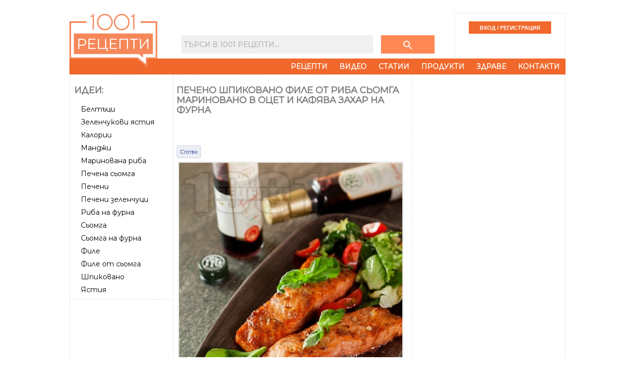

--- FILE ---
content_type: text/html
request_url: https://www.1001recepti.com/recipe/?recipe_id=3630-pecheno-shpikovano-file-ot-sioomga-marinovano-v-ocet-i-kafiava-zahar-na-furna
body_size: 39895
content:
<!DOCTYPE HTML>
<html lang="bg">
<head>
	<title>Печено шпиковано филе от риба сьомга мариновано в оцет и кафява захар на фурна</title>
	
	<meta http-equiv="Content-Type" content="text/html; charset=windows-1251" />
	<meta http-equiv="X-UA-Compatible" content="IE=Edge" />
	
	<meta name="title" content="Печено шпиковано филе от риба сьомга мариновано в оцет и кафява захар на фурна" />
	
			<meta name="description" content="Рецепта за Печено шпиковано филе от риба сьомга мариновано в оцет и кафява захар на фурна - начин на приготвяне, калории, хранителни факти, подобни рецепти" />
		

			<meta property="og:title" content="Печено шпиковано филе от риба сьомга мариновано в оцет и кафява захар на фурна"/>
    <meta property="og:type" content="object"/>
    <meta property="og:url" content="https://www.1001recepti.com/recipe/?recipe_id=3630-pecheno-shpikovano-file-ot-sioomga-marinovano-v-ocet-i-kafiava-zahar-na-furna"/>
    <meta property="og:image" content="https://www.1001recepti.com/images/photos/recipes/size_5/pecheno-shpikovano-file-ot-sioomga-marinovano-v-ocet-i-kafiava-zahar-na-furna-2-[3630].jpg"/>
    <meta property="og:description" content="Рецепта за Печено шпиковано филе от риба сьомга мариновано в оцет и кафява захар на фурна - начин на приготвяне, калории, хранителни факти, подобни рецепти"/>
    <meta property="og:site_name" content="1001 Рецепти"/>
    	  			<meta property="fb:admins" content="601578002"/>
  			  			<meta property="fb:admins" content="1610921022"/>
  			  			<meta property="fb:admins" content="601864724"/>
  			  	<meta property="fb:pages" content="222309011127200">
    
        <meta property="fb:app_id" content="1394608864269130"/>
    
                   
			<link rel="image_src" href="https://www.1001recepti.com/images/photos/recipes/size_5/pecheno-shpikovano-file-ot-sioomga-marinovano-v-ocet-i-kafiava-zahar-na-furna-2-[3630].jpg" />
				<link rel="canonical" href="https://www.1001recepti.com/recipe/?recipe_id=3630-pecheno-shpikovano-file-ot-sioomga-marinovano-v-ocet-i-kafiava-zahar-na-furna" />
	
	<link rel="shortcut icon" href="https://static3.1001recepti.com//images/logo2018.ico" type="image/x-icon" />
	<link rel="icon" href="https://static3.1001recepti.com//images/logo2018.ico" />

	<!--[if lt IE 9]><script src="https://html5shiv.googlecode.com/svn/trunk/html5.js"></script><![endif]-->

	<script type="text/javascript" src="https://static1.1001recepti.com/js/1001_cfg.js?v=1" ></script>
	<script type="text/javascript" src="https://www.1001recepti.com/js/jquery-1.9.1.min.js"></script>	
	<script type="text/javascript" src="https://ajax.googleapis.com/ajax/libs/jqueryui/1.11.1/jquery-ui.min.js"></script>
	<script type="text/javascript" src="https://www.1001recepti.com/js/1001core.js?v=6"></script>
	<script type="text/javascript" src="https://static2.1001recepti.com/js/rotator.js"></script>
	<script type="text/javascript" src="https://static3.1001recepti.com/js/jMenu.jquery.js"></script>		
	<script type="text/javascript" src="https://static3.1001recepti.com/js/jquery-livesearch.js"></script>
	<script type="text/javascript" src="https://static1.1001recepti.com/js/jquery.ui.datepicker-bg.js"></script>	
	<script type="text/javascript" src="https://www.1001recepti.com/js/1001.js?v=28" ></script>
	<script type="text/javascript" src="https://www.1001recepti.com/js/clipboard.js" ></script>
	
	<script type="text/javascript" src="https://static2.1001recepti.com/js/jquery.corner.js"></script>
	<script type="text/javascript" src="https://connect.facebook.net/bg_BG/all.js#xfbml=1"></script>


		<script type="application/ld+json">
{
"@context": "http://schema.org/",
"@type": "Recipe",
"name": "Печено шпиковано филе от риба сьомга мариновано в оцет и кафява захар на фурна",
"image": [
  "https://www.1001recepti.com/images/photos/recipes/size_5/pecheno-shpikovano-file-ot-sioomga-marinovano-v-ocet-i-kafiava-zahar-na-furna-2-[3630].jpg"
],
"datePublished": "2021-04-23",
"cookTime": "PT0H40M",
"recipeYield": "2 servings",
"recipeCategory": "Основни",


"nutrition": {
	"@type": "NutritionInformation",
	"calories": "607 calories",
	"carbohydrateContent": "13 g",
	"fatContent": "32 g",
	"proteinContent": "60 g",
	"saturatedFatContent": "4 g",
	"unsaturatedFatContent": "24.95647 g",
	"cholesterolContent": "156 mg"
	
},
      
"recipeIngredient": 
[
			"600 г филе от сьомга",
			"2 скилидки чесън",
			"2 с.л. кафява захар",
			"50 мл. зехтин",
			"80 мл. червен винен балсамов оцет Премиум Natural Technologies",
			"Черен пипер"
],
       
"recipeInstructions": 
[

	{
		"@type": "HowToStep",
		"text": "Чесънът (2 скилидки) се нарязва на филийки. Забождат се във филетата сьомга. "
	},
	{
		"@type": "HowToStep",
		"text": "Приготвя се марината от кафявата захар (2 с.л.), зехтин (50 мл.), червен винен балсамов оцет Премиум Natural Technologies (80 мл.) и черен пипер. "
	},
			{
      "@type": "HowToStep",
      "text": "Филетата сьомга се слагат и се поливат с маринатата. Оставят се да се овкусят за 1 час в хладилник. След това се пекат в загрята на 180 градуса фурна за 45 минути."
      }
]
}
</script>



	<link rel="Stylesheet" type="text/css" href="https://static2.1001recepti.com/css/jquery-ui-1.8.1.custom.css" />
	<link rel="stylesheet" href="https://static2.1001recepti.com/css/reset.css" />
	<link rel="stylesheet" href="https://static3.1001recepti.com/css/1001-2018.css?v=11" />
	<link href="https://fonts.googleapis.com/css?family=Montserrat" rel="stylesheet">
	<link rel="stylesheet" href="https://fonts.googleapis.com/icon?family=Material+Icons">
		
	<!-- Facebook Pixel Code -->
<script>
!function(f,b,e,v,n,t,s)
{if(f.fbq)return;n=f.fbq=function(){n.callMethod?
n.callMethod.apply(n,arguments):n.queue.push(arguments)};
if(!f._fbq)f._fbq=n;n.push=n;n.loaded=!0;n.version='2.0';
n.queue=[];t=b.createElement(e);t.async=!0;
t.src=v;s=b.getElementsByTagName(e)[0];
s.parentNode.insertBefore(t,s)}(window, document,'script',
'https://connect.facebook.net/en_US/fbevents.js');
fbq('init', '416029950147610');
fbq('track', 'PageView');
</script>
<noscript><img height="1" width="1" style="display:none"
src="https://www.facebook.com/tr?id=416029950147610&ev=PageView&noscript=1"
/></noscript>
<!-- End Facebook Pixel Code -->
	
</head>
	<body>
	

	<header id="header">
		<div class="mhead">
			<div class="hlogo">
					<a href="https://www.1001recepti.com/" rel="home">
						<img class="no_dec" src="https://www.1001recepti.com/images/px.gif" width="177" height="119" alt="1001 рецепти - кулинарен сайт с вкус" title="1001 рецепти - кулинарен сайт с вкус" />
					</a>
			</div>
			<div>
				<div class="mhead-search-login">
					<div class="msearch">
						<form method="get" action="https://www.1001recepti.com/control/search/">
							<input type="text" name="search" id="search_query" placeholder="Търси в 1001 Рецепти..." />
							<button class="button" type="submit">
								<i class="material-icons" style="color:white;">search</i>
							</button>
						</form>
					</div>
										<div class="mlogin">
						<input type="submit" id="login" value="ВХОД / РЕГИСТРАЦИЯ" onclick="location.href='https://www.1001recepti.com/user/register/';" />				
					</div>
					
				</div>

				<nav>
				<div id="nav-menu">
					<ul id="jMenu">
						<li><a class="fNiv" href="https://www.1001recepti.com/recipes/">Рецепти</a></li>
						<li><a class="fNiv" href="https://www.1001recepti.com/video/">Видео</a></li>
						<li><a class="fNiv" href="https://www.1001recepti.com/articles/">Статии</a></li>						
						<li><a href="https://www.1001recepti.com/products/">Продукти</a></li>
						<li><a class="fNiv" href="https://www.1001recepti.com/health/">Здраве</a>
							<ul>
								<li><a href="https://www.1001recepti.com/health/calories_food_fact/">Хранителни стойности</a></li>
								<li><a href="https://www.1001recepti.com/health/vitamins_minerals/">Витамини и минерали</a></li>
								<li><a href="https://www.1001recepti.com/health/articles/">Здравни статии</a></li>
							</ul>
						</li>
						<li><a class="fNiv" href="https://www.1001recepti.com/info/">Контакти</a></li>
					</ul>
				</div>
			</nav>
		
			</div>
			<div class="clear"></div>
		</div>		
					</header>
	
	
	
	<div class="main">
				<div class="content">			
			
<!-- /120344282/1001recepti.com_megaboard -->
<div id='div-gpt-ad-1531741471894-1' class="bweb-gpt bweb-gpt--megaboard">
  <script>
  googletag.cmd.push(function() { googletag.display('div-gpt-ad-1531741471894-1'); });
  </script>
</div>			<div class="mbody">
				
								<div class="side-left">
					
					
					<section>
						<div class="box">
							<span class="heading">Идеи:</span>
							<ul class="ml">
								 								 	<li><a href="https://www.1001recepti.com/s/181697-beltuci">Белтъци</a></li>
								 								 	<li><a href="https://www.1001recepti.com/s/225161-zelenchukovi-iastiia">Зеленчукови ястия</a></li>
								 								 	<li><a href="https://www.1001recepti.com/s/187882-kalorii">Калории</a></li>
								 								 	<li><a href="https://www.1001recepti.com/s/192948-mandji">Манджи</a></li>
								 								 	<li><a href="https://www.1001recepti.com/s/193066-marinovana-riba">Маринована риба</a></li>
								 								 	<li><a href="https://www.1001recepti.com/s/197182-pechena-sioomga">Печена сьомга</a></li>
								 								 	<li><a href="https://www.1001recepti.com/s/197203-pecheni">Печени</a></li>
								 								 	<li><a href="https://www.1001recepti.com/s/197230-pecheni-zelenchuci">Печени зеленчуци</a></li>
								 								 	<li><a href="https://www.1001recepti.com/s/202742-riba-na-furna">Риба на фурна</a></li>
								 								 	<li><a href="https://www.1001recepti.com/s/208640-sioomga">Сьомга</a></li>
								 								 	<li><a href="https://www.1001recepti.com/s/215471-sioomga-na-furna">Сьомга на фурна</a></li>
								 								 	<li><a href="https://www.1001recepti.com/s/210859-file">Филе</a></li>
								 								 	<li><a href="https://www.1001recepti.com/s/210893-file-ot-sioomga">Филе от сьомга</a></li>
								 								 	<li><a href="https://www.1001recepti.com/s/212852-shpikovano">Шпиковано</a></li>
								 								 	<li><a href="https://www.1001recepti.com/s/213561-iastiia">Ястия</a></li>
								 							</ul>
						</div>	
					</section>
					
					
										
					
					<section>
						<div class="box" id="b120x600">
								
	
	
	
	

		
	
		
	
		
			<script async src="https://pagead2.googlesyndication.com/pagead/js/adsbygoogle.js?client=ca-pub-4190051884084682"
     crossorigin="anonymous"></script>
<!-- 1001 wide skyscraper -->
<ins class="adsbygoogle"
     style="display:block"
     data-ad-client="ca-pub-4190051884084682"
     data-ad-slot="7361501906"
     data-ad-format="auto"></ins>
<script>
     (adsbygoogle = window.adsbygoogle || []).push({});
</script>

		
		
		
		
		


	
		
	
		
		
		
		
		     
	     

		
		
		
	
	
	
	
	 <!--temp on-->
						</div>
					</section>										
				</div>								<div class="middle">
					<div class="box">
						<article>
																	<h1  property="v:name"  >Печено шпиковано филе от риба сьомга мариновано в оцет и кафява захар на фурна</h1>
															<div class="print-button"><a href="javascript:$('.td1').show(); window.print();">Принтирай със снимка</a><br /><a href="javascript: $('.td1').hide(); window.print();">Принтирай без снимка</a></div>

										<div class="mts facebook-like">
											<iframe src="https://www.facebook.com/plugins/like.php?href=https%3A%2F%2Fwww.1001recepti.com%2Frecipe%2F%3Frecipe_id%3D3630-pecheno-shpikovano-file-ot-sioomga-marinovano-v-ocet-i-kafiava-zahar-na-furna&amp;layout=standard&amp;show_faces=false&amp;width=400&amp;action=like&amp;colorscheme=light&amp;height=20" scrolling="no" frameborder="0" style="border:none; overflow:hidden; width:400px; height:41px;" allowTransparency="true"></iframe>
										</div>
											<div class="fb_cook">												
												
												<span id="btn_cook"  >
													<a href="https://www.1001recepti.com/control/login_facebook/pre/?url_ret=https%3A%2F%2Fwww.1001recepti.com%2Frecipe%2F%3Frecipe_id%3D3630-pecheno-shpikovano-file-ot-sioomga-marinovano-v-ocet-i-kafiava-zahar-na-furna-%3Eaction%3Dcook" 
														 >
														Сготви
													</a>
												</span>
												
												<span id="btn_cooked" style="display:none" >
													<a href="https://www.1001recepti.com/control/login_facebook/pre/?url_ret=https%3A%2F%2Fwww.1001recepti.com%2Frecipe%2F%3Frecipe_id%3D3630-pecheno-shpikovano-file-ot-sioomga-marinovano-v-ocet-i-kafiava-zahar-na-furna-%3Eaction%3Duncook"  
														 >
														Сготвено
													</a>
												</span>
											</div>
																							<span class="fb_cook_stat"></span>
																						
																																				
												
												
																				<table class="recipe_table" cellpadding="0" cellspacing="0">
											<tr><td>
																										<div id="r1">
														<p><img rel="v:photo" src="https://www.1001recepti.com/images/photos/recipes/size_5/pecheno-shpikovano-file-ot-sioomga-marinovano-v-ocet-i-kafiava-zahar-na-furna-2-[3630].jpg" class="pic" title="Печено шпиковано филе от риба сьомга мариновано в оцет и кафява захар на фурна - снимка на рецептата" alt="Печено шпиковано филе от риба сьомга мариновано в оцет и кафява захар на фурна - снимка на рецептата" /></p>										    
													</div>
																										<div id="r2" class="mts">
											    	<a class="print-link button" href="https://www.1001recepti.com/recipe/?recipe_id=3630-pecheno-shpikovano-file-ot-sioomga-marinovano-v-ocet-i-kafiava-zahar-na-furna&ref=print" target="_blank">Принтирай</a>									
											    			<div>
											    				
			 	 												</div>
											    </div>
													<div id="r3">
																	<div id="produkti" class="rec_prod_large">
																			<h2>Продукти:</h2>
						                            	<form class="serv" name="servings" method="post" action="#">
						                            	за 
						                            		<select class="small" type="text" name="servings_combo" onchange="recipe_servings_change_handler(3630)">
						  																<option value="1"  >1</option>
						  																<option value="2" SELECTED >2</option>
						  																<option value="3"  >3</option>
						  																<option value="4"  >4</option>
						  																<option value="5"  >5</option>
						  																<option value="6"  >6</option>
						  																<option value="8"  >8</option>
						  																<option value="10"  >10</option>
						  																<option value="12"  >12</option>
						  																<option value="16"  >16</option>
						  																<option value="20"  >20</option>
						  																<option value="32"  >32</option>
						  																<option value="40"  >40</option>
						  															</select>                            		
						                            	порции 
						                            	</form> 
						                            	
						                            <div id="ringr">
						                              								<ul class="recipe_ingr"> 
																															
																							<li >
													<span>
														<span>600 г</span>
																																	<a href="https://www.1001recepti.com/s/208640-sioomga">филе от сьомга</a> 
																																											</span>
												</li>
																																										
																							<li >
													<span>
														<span>2 скилидки</span>
																																	<a href="https://www.1001recepti.com/s/212113-chesun">чесън</a> 
																																											</span>
												</li>
																																										
																							<li >
													<span>
														<span>2 с.л.</span>
																																	<a href="https://www.1001recepti.com/s/186585-zahar">кафява захар</a> 
																																											</span>
												</li>
																																										
																							<li >
													<span>
														<span>50 мл.</span>
																																	<a href="https://www.1001recepti.com/s/186978-zehtin">зехтин</a> 
																																											</span>
												</li>
																																										
																							<li >
													<span>
														<span>80 мл.</span>
																																	<a href="https://www.1001recepti.com/s/195631-ocet">червен винен балсамов оцет Премиум Natural Technologies</a> 
																																											</span>
												</li>
																																										
																							<li >
													<span>
														<span></span>
																																	<a href="https://www.1001recepti.com/s/212034-cheren-piper">Черен пипер</a> 
																																											</span>
												</li>
																															
                </ul>
					                              </div> 
																	</div>
																	<div class="banner" id="b300x250-alt">
																			
	
	
	
	

		
	
		
	
			
		
				<script type="text/javascript"><!--
		google_ad_client = "ca-pub-4190051884084682";
		/* 300x250-replacement */
		google_ad_slot = "7290203617";
		google_ad_width = 300;
		google_ad_height = 250;
		//-->
		</script>
		<script type="text/javascript"
		src="//pagead2.googlesyndication.com/pagead/show_ads.js">
		</script>
		
		
		


	
		
	
		
		
		
		
		     
	     

		
		
		
	
	
	
	
																		</div>
																	<div id="rec_text">
																				<div class="mts">
																		    	<h2>Рецепта:</h2>
																					<div id="rtext"  property="v:instructions"  >
																														    	<p class="recipe_step">
							        	Чесънът (2 скилидки) се нарязва на филийки. Забождат се във филетата сьомга. 							        </p>
									    	<p class="recipe_step">
							        	Приготвя се марината от кафявата захар (2 с.л.), зехтин (50 мл.), червен винен балсамов оцет Премиум Natural Technologies (80 мл.) и черен пипер. 							        </p>
									    	<p class="recipe_step">
							        	Филетата сьомга се слагат и се поливат с маринатата. Оставят се да се овкусят за 1 час в хладилник. След това се пекат в загрята на 180 градуса фурна за 45 минути.							        </p>
																						</div>
																		    </div>
																	</div>														
													</div>
													</td></tr>
											</table>
											
																						
												<div class="banner" id="b300x250-alt" style="margin-top:7px">
														
	
	
	
	

		
	
		
	
			
		
		
		
			<script async src="//pagead2.googlesyndication.com/pagead/js/adsbygoogle.js"></script>
		<!-- Recipe after text -->
		<ins class="adsbygoogle"
		     style="display:inline-block;width:300px;height:250px"
		     data-ad-client="ca-pub-4190051884084682"
		     data-ad-slot="2659556015"></ins>
		<script>
		(adsbygoogle = window.adsbygoogle || []).push({});
		</script>
		


	
		
	
		
		
		
		
		     
	     

		
		
		
	
	
	
	
													</div>
												
												
												
												<div id="rtime">
                        	<h2>Време за приготвяне:</h2> 
                        	<span  property="v:totalTime"  content="PT0H40M">40 минути</span>
                        </div>						

											
								    	
								    			    							    
							    <input type="hidden" id="recipe_id" value="3630" />
							    <div class="recipe-additional">							    
							    <div>	
							    	
							    
							    
							    	
							    
							    <div style="padding-bottom: 5px"></div>
							    							    
							    							    
							    							    
							    
							    							    	<h2>Подобни рецепти на Печено шпиковано филе от риба сьомга мариновано в оцет и кафява захар на фурна</h2>						    								    								    			                     		                     		                     
							    											    	<table class="recipe_short">
				                   	 					                   	<tr>
					                   									                            <td>
						                                <a href="https://www.1001recepti.com/recipe/?recipe_id=2264-sioomga-s-orehi-i-garnitura-ot-cherven-oriz">
						                                	<img class="pic" src="https://www.1001recepti.com/images/photos/recipes/size_3/sioomga-s-orehi-i-garnitura-ot-cherven-oriz-1-[2264].jpg"  alt="Рецепта Печена сьомга на тиган без мазнина с орехи и гарнитура от червен ориз" title="Рецепта Печена сьомга на тиган без мазнина с орехи и гарнитура от червен ориз" />
						                                	Печена сьомга на тиган без мазнина с орехи и гарнитура от червен ориз						                                </a>
						                                
						                            </td>
						                          					                         						                            <td>
						                                <a href="https://www.1001recepti.com/recipe/?recipe_id=3072-pechena-sioomga-s-podpravki-limon-i-menta">
						                                	<img class="pic" src="https://www.1001recepti.com/images/photos/recipes/size_3/Recipe_1_Sandra-[3072].jpeg"  alt="Рецепта Печена сьомга с подправки, лимон и мента на фурна" title="Рецепта Печена сьомга с подправки, лимон и мента на фурна" />
						                                	Печена сьомга с подправки, лимон и мента на фурна						                                </a>
						                                
						                            </td>
						                          					                         						                            <td>
						                                <a href="https://www.1001recepti.com/recipe/?recipe_id=728-sioomga-s-kopurov-sos">
						                                	<img class="pic" src="https://www.1001recepti.com/images/photos/recipes/size_3/sioomga-s-kopurov-sos-2-[728].jpg"  alt="Рецепта Печени котлети от сьомга на грил тиган с розмарин и копъров сос със сметана" title="Рецепта Печени котлети от сьомга на грил тиган с розмарин и копъров сос със сметана" />
						                                	Печени котлети от сьомга на грил тиган с розмарин и копъров сос със сметана						                                </a>
						                                
						                            </td>
						                          					                         			                            
			                        </tr>
			                        					                   	<tr>
					                   									                            <td>
						                                <a href="https://www.1001recepti.com/recipe/?recipe_id=639-pechena-sioomga-s-iaichen-sos">
						                                	<img class="pic" src="https://www.1001recepti.com/images/photos/recipes/size_3/pechena_sioomga_s_iaichen_sos_1-[639].jpg"  alt="Рецепта Печена риба сьомга в яйчен сос с бяло вино, нишесте, копър и джинджифил на фурна" title="Рецепта Печена риба сьомга в яйчен сос с бяло вино, нишесте, копър и джинджифил на фурна" />
						                                	Печена риба сьомга в яйчен сос с бяло вино, нишесте, копър и джинджифил на фурна						                                </a>
						                                
						                            </td>
						                          					                         						                            <td>
						                                <a href="https://www.1001recepti.com/recipe/?recipe_id=1216-sioomgova-pusturva-s-maslini-i-chesun">
						                                	<img class="pic" src="https://www.1001recepti.com/images/photos/recipes/size_3/sioomgova-pusturva-s-chesun-na-furna-1-[1216].jpg"  alt="Рецепта Печена цяла сьомгова пъстърва пълнена с розмарин и чесън с хрупкава коричка на фурна" title="Рецепта Печена цяла сьомгова пъстърва пълнена с розмарин и чесън с хрупкава коричка на фурна" />
						                                	Печена цяла сьомгова пъстърва пълнена с розмарин и чесън с хрупкава коричка на фурна						                                </a>
						                                
						                            </td>
						                          					                         						                            <td>
						                                <a href="https://www.1001recepti.com/recipe/?recipe_id=2358-sioomga-s-pesto-i-cheri-domati">
						                                	<img class="pic" src="https://www.1001recepti.com/images/photos/recipes/size_3/sioomga-s-pesto-i-cheri-domati-1-[2358].jpg"  alt="Рецепта Вкусна лесна печена сьомга с песто и чери домати на фурна" title="Рецепта Вкусна лесна печена сьомга с песто и чери домати на фурна" />
						                                	Вкусна лесна печена сьомга с песто и чери домати на фурна						                                </a>
						                                
						                            </td>
						                          					                         			                            
			                        </tr>
			                        					                   	<tr>
					                   									                            <td>
						                                <a href="https://www.1001recepti.com/recipe/?recipe_id=2480-sioomga-stekove-s-pesto">
						                                	<img class="pic" src="https://www.1001recepti.com/images/photos/recipes/size_3/2480-sioomga-s-pesto-i-cheri-domati-8-[2358].jpg"  alt="Рецепта Печени стекове от риба сьомга с песто, каперси и чери домати печени на фурна" title="Рецепта Печени стекове от риба сьомга с песто, каперси и чери домати печени на фурна" />
						                                	Печени стекове от риба сьомга с песто, каперси и чери домати печени на фурна						                                </a>
						                                
						                            </td>
						                          					                         						                            <td>
						                                <a href="https://www.1001recepti.com/recipe/?recipe_id=2617-aromatna-sioomga">
						                                	<img class="pic" src="https://www.1001recepti.com/images/photos/recipes/size_3/aromatna-sioomga-2-[2617].jpg"  alt="Рецепта Печена ароматна сьомга с домати и босилеково песто в тава върху хартия на фурна, поднесена с гарнитура от картофи" title="Рецепта Печена ароматна сьомга с домати и босилеково песто в тава върху хартия на фурна, поднесена с гарнитура от картофи" />
						                                	Печена ароматна сьомга с домати и босилеково песто в тава върху хартия на фурна, поднесена с гарнитура от картофи						                                </a>
						                                
						                            </td>
						                          					                         						                            <td>
						                                <a href="https://www.1001recepti.com/recipe/?recipe_id=2364-marinovana-sioomga-na-tigan-s-rozmarin">
						                                	<img class="pic" src="https://www.1001recepti.com/images/photos/recipes/size_3/marinovana-sioomga-na-tigan-s-rozmarin-2-[2364].jpg"  alt="Рецепта Маринована риба сьомга с чесън в марината от балсамов оцет, зехтин и кафява захар на тиган с розмарин на тиган" title="Рецепта Маринована риба сьомга с чесън в марината от балсамов оцет, зехтин и кафява захар на тиган с розмарин на тиган" />
						                                	Маринована риба сьомга с чесън в марината от балсамов оцет, зехтин и кафява захар на тиган с розмарин на тиган						                                </a>
						                                
						                            </td>
						                          					                         			                            
			                        </tr>
			                        				                   	</table>
				            	                	      						</div>
									<div class="banner" id="b468x60_recipe">
											
	
	
	
	

		
	
		
	
			
		
		
		
		


	
		
	
		
		
		
		
		     
	     

		
		
		
	
	
	
	
										</div>
										                
	                <div id="cont_comments">
																									
																													<h2>Коментирайте първи рецептата Печено шпиковано филе от риба сьомга мариновано в оцет и кафява захар на фурна</h2>
																												
																									<h4>Необходимо е да се <a href="https://www.1001recepti.com/user/register/">регистрирате</a> и <a href="https://www.1001recepti.com/login/">влезете</a> за да пишете коментари.
													<br>Можете да влезете и чрез 
														<a href="https://www.1001recepti.com/control/login_facebook/pre/?url_ret=https%3A%2F%2Fwww.1001recepti.com%2Frecipe%2F%3Frecipe_id%3D3630-pecheno-shpikovano-file-ot-sioomga-marinovano-v-ocet-i-kafiava-zahar-na-furna"><img src="https://www.1001recepti.com//images/fblogin.png" style="border: 0px none; height:18px" /></a> <br />
													</h4>
																							</div>
						</article>
					</div>
				</div>								<div class="side-right">					
					<section>
						<div class="box banner">					
																		<script type="text/javascript"><!--
							google_ad_client = "ca-pub-4190051884084682";
							/* new 300x600 */
							google_ad_slot = "4934643217";
							google_ad_width = 300;
							google_ad_height = 600;
							//-->
							</script>
							<script type="text/javascript"
							src="//pagead2.googlesyndication.com/pagead/show_ads.js">
						</script>
										
				
	
	
	
	

		
	
		
	
			
		
		
		
		


	
		
	
		
		
		
		
		     
	     

		
		
		
	
	
	
	
							</div>
					</section>
					
					<!-- /120344282/1001recepti.com_300x250_first -->
				  <div id='div-gpt-ad-1531741471894-2' class="bweb-gpt bweb-gpt--medium_rectangle_300x250 bweb-gpt--medium_rectangle_300x250--first">
				    <script>
				    googletag.cmd.push(function() { googletag.display('div-gpt-ad-1531741471894-2'); });
				    </script>
				  </div>
					
						
					
					<section>
						<div class="box facts_nutrition">					
									<span   rel="v:nutrition"  >
	      <span   typeof="v:Nutrition"  > 
								<table class="nutrition"  >									
										<tr class="tr0 pt3"><td colspan="4"><h2>Калории и хранителна стойност</h2></td></tr>									
										<tr class="servings tr4"><td colspan="3"><p>Порция</p></td><td class="dv str"><span property="v:servingSize"  >378 г</span></td></tr>
										<tr class="tr0 pt3"><td colspan="2" class="str">Калории </td><td class="dv str"><span property="v:calories" >607</span> кал</td><td class="dv str">30%</td></tr>
										<tr class="tr2 pb3"><td colspan="2">Калории от мазнини</td><td class="dv">297 кал</td><td class="dv">55%</td></tr>
											
																					
										<tr><td colspan="2" class="str">Количество за порция</td><td class="dv str">Кол.</td><td class="dv str"> &nbsp; Макрос%</td></tr>		
											<tr><td colspan="2" class="str">Белтъчини</td><td class="dv str"><span property="v:protein"  >60</span>г</td><td class="dv str">41%</td></tr>								
											<tr><td colspan="2" class="str">Мазнини</td><td class="dv str"><span property="v:fat"  >33</span>г</td>	<td class="dv str">51%</td>	</tr>
												<tr><td class="sub"></td>	<td>Наситени</td><td class="dv"><span property="v:saturatedFat" >5</span>г</td><td class="dv"></td></tr>								
												<tr><td class="sub"></td>	<td>Мононенаситени</td>	<td class="dv">19г</td><td class="dv"></td></tr>
												<tr><td class="sub"></td><td>Полиненаситени</td><td class="dv">6г</td><td class="dv"></td></tr>								
												<tr><td class="sub"></td><td>Омега 3,6,9</td><td class="dv">24.88г</td><td class="dv"></td></tr>		
												<tr><td class="sub"></td><td>Омега 3</td><td class="dv">3.3г</td><td class="dv"></td></tr>
												<tr><td colspan="2" class="str">Въглехидрати </td><td class="dv str"><span property="v:carbohydrates" >14</span>г</td><td class="dv str">10%</td></tr>
												<tr><td class="sub"></td><td>Фибри</td><td class="dv"><span property="v:fiber" >0.1</span>г</td><td class="dv"></td></tr>
												<tr><td class="sub"></td><td>Нишесте</td><td class="dv">0г</td><td class="dv"></td></tr>
												<tr><td class="sub"></td><td>Захари</td><td class="dv">12г</td><td class="dv"></td></tr>
											<tr class="tr2 pb3"><td colspan="2" class="str">Холестерол</td><td class="dv str"><span property="v:cholesterol" >156</span>мг</td><td class="dv str"></td></tr>
										<tr><td colspan="2" class="str">Витамини и минерали</td><td class="dv str">Кол.</td><td class="dv str">%Ден</td></tr>
											<tr><td colspan="2">А</td><td class="dv ">89мкг</td><td class="dv ">10%</td></tr>	
											<tr><td colspan="2">B1 (Тиамин)</td><td class="dv ">0.443мг</td><td class="dv ">37%</td></tr>	
											<tr><td colspan="2">B2 (Рибофлавин)</td><td class="dv ">0.167мг</td><td class="dv ">13%</td></tr>	
											<tr><td colspan="2">B3 (Ниацианамид)</td><td class="dv ">19.13мг</td><td class="dv ">120%</td></tr>
											<tr><td colspan="2">B5 (Пантенол)</td><td class="dv ">2.27мг</td><td class="dv ">45%</td></tr>
											<tr><td colspan="2">B6 (Пиродоксин)</td><td class="dv ">0.556мг</td><td class="dv ">43%</td></tr>
											<tr><td colspan="2">B9 (Фолиева киселина)</td><td class="dv ">10мкг</td><td class="dv ">3%</td></tr>
											<tr><td colspan="2">B12 (Кобаламин)</td><td class="dv ">7.02мкг</td><td class="dv ">293%</td></tr>
											<tr><td colspan="2">C</td><td class="dv ">1мг</td><td class="dv ">1%</td></tr>
											<tr><td colspan="2">D</td><td class="dv ">23.4мкг</td><td class="dv ">47%</td></tr>
											<tr><td colspan="2">E (Токоферoл)</td><td class="dv ">5.79мг</td><td class="dv ">39%</td></tr>
											<tr><td colspan="2">K (Менадион)</td><td class="dv ">14.8мкг</td><td class="dv ">12%</td></tr>
											<tr><td colspan="2">Витамин Холин</td><td class="dv ">284.53мг</td><td class="dv ">52%</td></tr>
											
											<tr><td colspan="2">Калций</td><td class="dv ">46мг</td><td class="dv ">5%</td></tr>
											<tr><td colspan="2">Фосфор</td><td class="dv ">650мг</td><td class="dv ">93%</td></tr>
											<tr><td colspan="2">Желязо</td><td class="dv ">2.54мг</td><td class="dv ">21%</td></tr>
											<tr><td colspan="2">Натрий</td><td class="dv ">197мг</td><td class="dv ">13%</td></tr>
											<tr><td colspan="2">Магнезий</td><td class="dv ">77мг</td><td class="dv ">19%</td></tr>
											<tr><td colspan="2">Цинк</td><td class="dv ">1.68мг</td><td class="dv ">15%</td></tr>
											<tr><td colspan="2">Мед</td><td class="dv ">0.24мг</td><td class="dv ">27%</td></tr>
											<tr><td colspan="2">Манган</td><td class="dv ">0.114мг</td><td class="dv ">5%</td></tr>
											<tr><td colspan="2">Селен</td><td class="dv ">134.3мкг</td><td class="dv ">244%</td></tr>
									</table>
				</span>
			</span>
										
						</div>
					</section>
					
					<section>
						<div class="box facts_nutrition">					
																	<h2>Как да изгорим калориите?</h2>
										<i>Знаете ли колко време трябва да спортувате, за да изгорите 607 калoрии?</i>
										<div class="activities">							
											<div>
												<div class="act01"></div>
												<p class="act">Тичане</p> <p>0:48ч</p>
											</div>
											<div>
												<div class="act02"></div>
												<p class="act">Колело</p> <p>1:10ч</p>
											</div>
											<div>
												<div class="act03"></div>
												<p class="act">Ски</p> <p>1:20ч</p>
											</div>
											<div>
												<div class="act04"></div>
												<p class="act">Танци</p> <p>1:33ч</p>
											</div>
											<div>
												<div class="act05"></div>
												<p class="act">Плуване</p> <p>1:33ч</p>
											</div>
											<div>
												<div class="act06"></div>
												<p class="act">Фитнес</p> <p>1:41ч</p>
											</div>
											<div>
												<div class="act07"></div>
												<p class="act">Велоергометър</p> <p>1:52ч</p>
											</div>
											<div>
												<div class="act08"></div>
												<p class="act">Каланетика</p> <p>2:04ч</p>
											</div>
											<div>
												<div class="act09"></div>
												<p class="act">Пазаруване</p> <p>2:40ч</p>
											</div>
											<div>
												<div class="act10"></div>
												<p class="act">Ходене</p> <p>2:40ч</p>
											</div>
											<div>
												<div class="act11"></div>
												<p class="act">Сек*</p> <p>7:11ч</p>
											</div>
											<div>
												<div class="act12"></div>
												<p class="act">Отдих</p> <p>10:22ч</p>
											</div>
										</div>
										<div class="clear"></div>
		
										
		
						</div>
					</section>
					
					<section>
						<div class="box facts_nutrition">					
								
	
	
	
	

		
	
		
	
			
		
		
		
		


	
		
	
		
		
		
		
		     
	     

		
		
		
	
	
	
	
							</div>
					</section>
										
				</div>								
			</div>
							<footer>
				© 2007-2026 1001 Рецепти ООД. Всички права запазени.
			</footer>
			
					</div>
		
		<div id='div-gpt-ad-1531741471894-0' class="bweb-gpt bweb-gpt--wallpaper">
		  <script>
		  googletag.cmd.push(function() { googletag.display('div-gpt-ad-1531741471894-0'); });
		  </script>
		</div>

	</div>	
<div id="html_new_fav" style="display: none">	
	<!--
	<p><a href="javascript: void(0)" onclick="show2('#tooltip #new_fav_fields', true)">Създай нова папка...</a></p>
		<div id="new_fav_fields" style="display: none">
			<input type="text" id="new_fav_name" name="new_fav" maxlength="50" />
			<input type="button" id="btn_new_fav" class="btn" value="Създай" title="Създай нова папка" name="btn_new_fav" onclick="btn_new_fav_recipe_handler()" />
			<input type="button" id="btn_new_fav_cancel" class="btn" value="Отказ" title="Отказване" name="btn_new_fav_cancel" onclick="show2('#tooltip #new_fav_fields', false)" />																	
			<div id="for_debug"></div>
		</div>
	-->
</div>

<script type="text/javascript" src="https://www.1001recepti.com/js/tinymce/tiny_mce.js"></script>
<script type="text/javascript">
	$(document).ready(function() {
		init_mce(tinyMCE);
		tinyMCE.execCommand('mceToggleEditor',false,'content');
		
    			});
		
</script>	


<div id="menu_out">	
</div>	
<!-- Google tag (gtag.js) -->
<script async src="https://www.googletagmanager.com/gtag/js?id=G-J612RXN7E6"></script>
<script>
  window.dataLayer = window.dataLayer || [];
  function gtag(){dataLayer.push(arguments);}
  gtag('js', new Date());

  gtag('config', 'G-J612RXN7E6');
</script>



	


  
</body>
</html>


--- FILE ---
content_type: text/html; charset=utf-8
request_url: https://www.google.com/recaptcha/api2/aframe
body_size: 264
content:
<!DOCTYPE HTML><html><head><meta http-equiv="content-type" content="text/html; charset=UTF-8"></head><body><script nonce="g35i_gNxyalc2aTnLSRTOg">/** Anti-fraud and anti-abuse applications only. See google.com/recaptcha */ try{var clients={'sodar':'https://pagead2.googlesyndication.com/pagead/sodar?'};window.addEventListener("message",function(a){try{if(a.source===window.parent){var b=JSON.parse(a.data);var c=clients[b['id']];if(c){var d=document.createElement('img');d.src=c+b['params']+'&rc='+(localStorage.getItem("rc::a")?sessionStorage.getItem("rc::b"):"");window.document.body.appendChild(d);sessionStorage.setItem("rc::e",parseInt(sessionStorage.getItem("rc::e")||0)+1);localStorage.setItem("rc::h",'1770107058967');}}}catch(b){}});window.parent.postMessage("_grecaptcha_ready", "*");}catch(b){}</script></body></html>